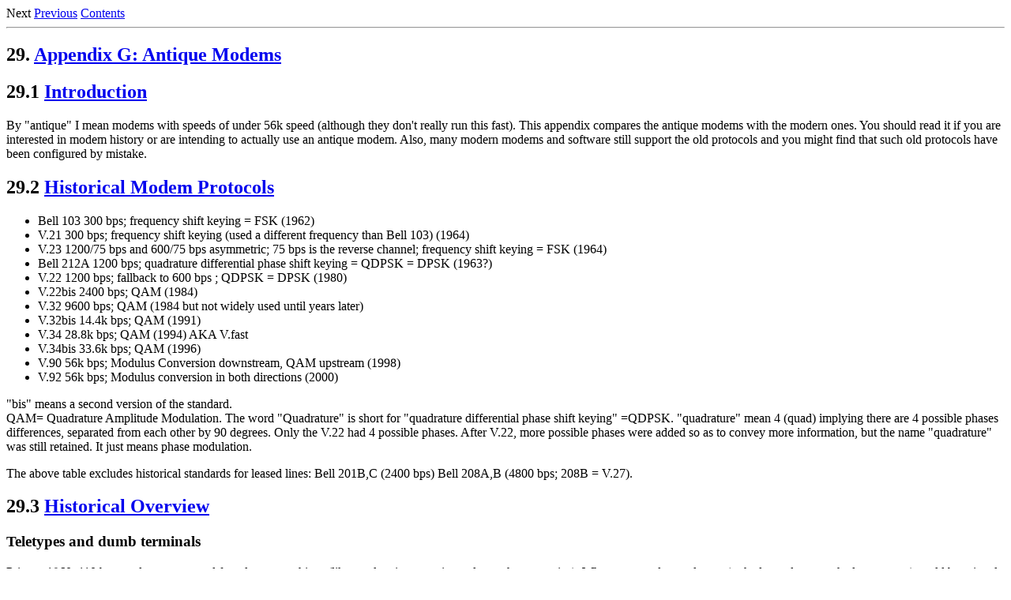

--- FILE ---
content_type: text/html
request_url: http://allmacintosh.ii.net/pub/ldp/test/en/Modem-HOWTO/Modem-HOWTO-29.html
body_size: 8451
content:
<!DOCTYPE HTML PUBLIC "-//W3C//DTD HTML 3.2 Final//EN">
<HTML>
<HEAD>
 <META NAME="GENERATOR" CONTENT="LinuxDoc-Tools 0.9.69">
 <TITLE> Modem-HOWTO: Appendix G: Antique Modems</TITLE>
 <LINK HREF="Modem-HOWTO-28.html" REL=previous>
 <LINK HREF="Modem-HOWTO.html#toc29" REL=contents>
</HEAD>
<BODY>
Next
<A HREF="Modem-HOWTO-28.html">Previous</A>
<A HREF="Modem-HOWTO.html#toc29">Contents</A>
<HR>
<H2><A NAME="s29">29.</A> <A HREF="Modem-HOWTO.html#toc29">Appendix G: Antique Modems</A></H2>

<H2><A NAME="ss29.1">29.1</A> <A HREF="Modem-HOWTO.html#toc29.1">Introduction</A>
</H2>

<P> By "antique" I mean modems with speeds of under 56k speed
(although they don't really run this fast).  This appendix compares
the antique modems with the modern ones.  You should read it if you
are interested in modem history or are intending to actually use an
antique modem.  Also, many modern modems and software still support
the old protocols and you might find that such old protocols have been
configured by mistake.</P>

<H2><A NAME="ss29.2">29.2</A> <A HREF="Modem-HOWTO.html#toc29.2">Historical Modem Protocols</A>
</H2>

<P>
<UL>
<LI> Bell 103   300 bps; frequency shift keying = FSK (1962)</LI>
<LI> V.21       300 bps; frequency shift keying (used a different
frequency than Bell 103) (1964)</LI>
<LI> V.23      1200/75 bps and 600/75 bps asymmetric; 75 bps is the reverse
channel; frequency shift keying = FSK (1964)</LI>
<LI> Bell 212A 1200 bps; quadrature differential phase shift keying
= QDPSK = DPSK (1963?)</LI>
<LI> V.22      1200 bps; fallback to 600 bps ; QDPSK = DPSK (1980)</LI>
<LI> V.22bis   2400 bps; QAM (1984)</LI>
<LI> V.32      9600 bps; QAM (1984 but not widely used until years
later)</LI>
<LI> V.32bis  14.4k bps; QAM (1991)</LI>
<LI> V.34       28.8k bps; QAM (1994) AKA V.fast</LI>
<LI> V.34bis  33.6k bps; QAM (1996)</LI>
<LI> V.90     56k   bps; Modulus Conversion downstream, QAM upstream (1998) </LI>
<LI> V.92     56k   bps; Modulus conversion in both directions (2000)</LI>
</UL>

"bis" means a second version of the standard.<BR>
QAM= Quadrature Amplitude Modulation.  The word "Quadrature" is short
for "quadrature differential phase shift keying" =QDPSK.  "quadrature"
mean 4 (quad) implying there are 4 possible phases differences,
separated from each other by 90 degrees.  Only the V.22 had 4
possible phases.  After V.22, more possible phases were added so as to
convey more information, but the name "quadrature" was still retained.
It just means phase modulation.  </P>
<P>The above table excludes historical standards for leased lines: Bell
201B,C (2400 bps) Bell 208A,B (4800 bps; 208B = V.27).</P>

<H2><A NAME="ss29.3">29.3</A> <A HREF="Modem-HOWTO.html#toc29.3">Historical Overview</A>
</H2>

<H3>Teletypes and dumb terminals</H3>

<P> Prior to 1960, 110 bps modems were used for teletype
machines (like an electric typewriter only much more noisy).  What one
typed at a teletype (or had saved on punched paper tape) could be
printed on a remote teletype located far away.  No computer was
involved.</P>
<P>In 1960 AT$amp;T came out with a 300 bps modem (for use on it's phone
system).  Then in 1962 it started selling Bell 103 modems to the
public.  Such slow and expensive modems were later mainly used for
transmitting data between mainframe computers or for connecting a dumb
terminal to a mainframe computer over phone lines.  Many dumb
terminals didn't even have a screen display, but printed on paper what
you typed at the keyboard along with responses from the computer.</P>

<H3><A NAME="bbs_"></A> PCs and BBSs </H3>

<P>With the advent of the personal computer (PCs) in the early 1980s,
one could use a modem to dial into a remote mainframe computer.  In
this case, the PC was used like a dumb terminal.  But now files could
be transferred and one PC could connect to another via modems.</P>
<P>The 1980s saw the rise of the Bulletin Board System (BBS).  A BBS was
just a computer with a modem listening for incoming calls.  The public
could dial up a BBS with a modem and then download free software,
participate in discussions on various topics, play on-line games, etc.
Dialing in to a BBS was something like going to an Internet site.
Except that to go to another BBS site, you would need to dial another
number (and possible pay long distance telephone charges).  Many BBSs
would have a monthly charge but some were run by volunteers and were
free.  Many companies established BBSs for customers that contained
support information, catalogs, etc.  In the early 1990s, BBSs were
booming.  By the mid 1990s some even offered Internet connections.
For some history of BBSs see 
<A HREF="http://sysopscorner.thebbs.org/bbshist.html">Sysops' Corner: History of BBSing</A></P>

<H3>The Internet</H3>

<P>Then came the advance of Internet in the mid 1990s which resulted
in the demise of the BBSs near the end of the 1990s.  Some BBSs became
websites, but when BBSs were dying in droves, websites were quite
expensive so most BBSs just disappeared.  The Internet contained far
more information than any one BBS could maintain so BBSs were no
longer competitive.  </P>
<P>Modems permitted the public to connect to the Internet.  In the 1990s,
Modems became fast, cheap and widely used.  Then in the late 1990s,
faster non-analog "modems" appeared: ISDN, DSL, and cable.  The
history of these isn't in this HOWTO.</P>

<H3>Speeds</H3>

<P>Before V.32 (9600 bps),  modems typically had speeds of 300 to 2400
bps.  Some super fast ones had much higher speeds (such as 19.2k bps)
and used non-standard protocols.  To utilize these "fast" ones, both
modems for a connection needed to support the same proprietary protocol
which often meant that they must be the same brand.</P>
<P>Prior to the V.42 standard for error correction and the V.42bis (1990)
standard for data compression, the MNP standards were usually used for
both error correction and data compression.  An X.PC error correction
standard was used on some commercial data networks.  Compression and
error correction were available on some 2400 bps modems.</P>
<P>From 1960 to 1980 most modems only had a speed of 300 bps (which was
also 300 baud).  This is only 0.3kbps.  Modern modems are over 100
times faster.  Some old-slow modems are still in use so they are not
really "antique" quite yet.</P>

<H2><A NAME="ss29.4">29.4</A> <A HREF="Modem-HOWTO.html#toc29.4">Proprietary protocols, etc.</A>
</H2>

<P> These did not conform to the ITU V-series standards.  They were
used in order to obtain higher speeds before more standardized higher
speeds became established.  The modem at the other end needs to
support the same protocol for this to work.  The dates shown below may
be only approximate.  </P>
<P>
<UL>
<LI> PEP (Packetized Ensemble Protocol 1985): 18k (at best).</LI>
<LI> Turbo PEP: 23k 1994?</LI>
<LI> Hayes Express 96: 9.6k (Hayes 1987)</LI>
<LI> HST: 9.6k  (US Robotics 1986)</LI>
<LI> HST: 14.4k (US Robotics 1989)</LI>
<LI> HST: 16.8k (US Robotics 1992)</LI>
<LI> V.32 terbo): 19.2k  (AT$amp;T 1993) (V.32ter was rejected as a standard)</LI>
<LI> V.FastClass: 28.8k (Rockwell 1993)  (V.FastClass is not an ITU standard)</LI>
<LI> X2 :57.3k (US Robotics 1997)</LI>
<LI> K56: Flex 57.3k (Rockwell 1997)</LI>
</UL>

The PEP used as much bandwidth as feasible by splitting the spectrum
into as many as 512 sub-bands.  It was supported by Ven-Tel's
Pathfinder and Telebit's Trailblazer.  </P>

<H2><A NAME="autobaud_"></A> <A NAME="ss29.5">29.5</A> <A HREF="Modem-HOWTO.html#toc29.5">Autobauding </A>
</H2>

<P>This term has a few different meanings.  In general it means either
the automatic adjustment of modem-to-modem speed or of
modem-to-serial_port speed.</P>

<H2><A NAME="ss29.6">29.6</A> <A HREF="Modem-HOWTO.html#toc29.6">Modem-to-modem Speed</A>
</H2>

<P>Modern modems negotiate the modem-to-modem speed and protocol when
they first connect to each other and normally connect to each other at
the highest possible speed.  If one side can't negotiate, the other
side should accept whatever speed and protocol that the fixed side has
available.  Except that some modern modems may no longer support some
of the antique protocols.  As a result of negotiations, one modem may
need to use a lower speed than its maximum in order to communicate
with the other modem.  This is sometimes called "autobauding" or
"automode".  It might also be called "fallback".  A more intuitive use
of the word "fallback" is where both modems automatically lower their
speed due to a noisy line.  While autobauding is normally the default,
setting a fixed modem-to-modem speed instead of autobauding is done
with either an AT command like or by a register like S37.</P>
<P>Early modems didn't have such autobauding or fallback.  If you have
such a modem, it will likely work OK if the other modem you connect to
is a modern one that can adjust it's speed and protocol to yours.  But
a problem arises if both modems which want to communicate with each
other are both antique and don't support automode.  In this case
they need to be manually set to the same speed and protocol.</P>
<P>Even when this automode existed, there was sometimes a limited
choice of speed (like only 1200/300 bps).  In olden days (rarely
today), a computer dial-in site might have one phone number a certain
speed (like say 2400) and another phone number for a different speed
(say 1200).  It was often not quite this simple as there might be a
few different phone number for one speed, or one phone number might
support say only a couple of speeds (like 1200/300).  Also one phone
number might support only a certain protocol such as the Bell 212A
modem.  Once a site obtained modems that could support a wider variety
of speeds and protocols, then there was no need to have different
groups of phone lines.</P>

<H2><A NAME="ss29.7">29.7</A> <A HREF="Modem-HOWTO.html#toc29.7">Modem-to-serial_port Speed</A>
</H2>

<H3>Same speed required</H3>

<P> For old modems (mostly under 9600 bps) the modem-to-serial_port
speed had to be the same as the modem-to-modem speed.  This was
because data flowed straight thru the modem without "speed buffering"
(storing bytes) inside the modem.  This meant that both the modem's
serial port and the computer's serial port had to be set to this
speed.  That is, both ends of the serial cable had to be set for this
speed.</P>
<P>One might erroneously reason that if the serial port speed was higher
than the modem-to-modem speed, all would work OK since then there
would be no bottleneck in the serial line.  This works OK in the
direction from the modem to the PC since a higher speed line can have
a lower thruput speed due to greater time spacing between bytes.  But
disaster strikes for the flow from the PC to the modem since it would
flow into the modem at a speed faster than the modem could transmit
the data.  Data would be lost since there is no speed buffering.</P>

<H3>Equalizing speed</H3>

<P>If a modem had only one modem-to-modem speed (or was set by
software or physical switches to only operate at one speed), then this
wasn't a problem since one would just set the PCs serial port for this
speed.  And the modem would set it's serial port for this speed. 
Another way make the speeds equal is for the modem to detect the PC's
serial port speed and then set both it's serial speed and it's
modem-to-modem speed the same.  This will be explained later.</P>
<P>But for modems that used more than one modem-to-modem speed there's a
problem.  In that case it's not known in advance at what speed the
modem will connect to another modem.  For example, if a fixed speed
modem dialed in to you modem and your modem supported the remote
modems fixed speed, then that's the speed it would connect at.  If the
PC's serial port speed had been previously set to a different speed,
then this speed needs to be changed.</P>
<P>But setting the computer's serial port to the modem-to-modem speed was
a problem since the modem has no way to directly give commands to the
PCs serial port to change it's speed.  Only system software can do
that.  The modem finds out what speed to use based on negotiations
with the other modem and thus the change of this serial port speed
can't be done in advance.  How does the modem communicate its
modem-to-modem speed to the system software?</P>

<H3>Use "CONNECT" message to set speed</H3>

<P>Here's one way to do it.  Consider the case of a dial-in modem that
others dial into.  A getty program will be used to send a login prompt
thru the modems to a user's terminal screen.  Getty will also be the
system software that changes the speed of the serial port.  The modem
will tell getty what modem-to-modem speed it's using by sending getty
a "CONNECT" message giving the modem-to-modem speed (such as "CONNECT
2400").</P>
<P>But there's one problem here.  How does one insure that the "CONNECT"
message, which the modem sends to getty via the serial port, is sent
at the same speed as the PC's serial port which is expecting a
"CONNECT" message?  Here's how it's done.</P>
<P>When the modem is first sent an init string, the modem detects the
speed of the computer's serial port and sets it's modem-to-serial_port
speed to this value.  Now it can communicate with getty and the
"CONNECT" message can get thru.</P>
<P>To sense the speed the modem has examined the "AT" at the beginning of
the string.  This is sometimes also called autobauding.  For modern
modems, this same modem-to-serial port speed is always retained, even
after the modem connects to another modem and regardless of what the
modem-to-modem speed is.  But for our old modem this initial serial speed
may need to be changed later to that of the modem-to-modem speed once
a connection is made.</P>
<P>For example, getty gets a CONNECT 2400 from the modem and switches the
PC's serial port speed to 2400.  The modem also switches its serial
port speed to 2400.  Now both ends of the modem serial cable are at
2400 and there is no speed mismatch.  Then getty sends a login prompt
out over the phone line thru the modems.  The 2400 bps is now both the
modem-to-modem speed and the modem-to-serial_port speed.  Problem
solved.  Mgetty can do this by configuring it for "autobauding" but
it's only of use for very old (and slow) modems.</P>
<P>For dialing out, the same method is used, but now the communication
software must handle it instead of getty.</P>

<H3>Setting modem-to-modem speeds by the serial speed</H3>

<P>Another way to switch modem-to-modem speed was by using a
modem feature where the modem would set its modem-to-modem speed to be
the same as the modem-to-serial port speed it detected.  The Bn AT
commands would enable this and determine what protocol to use for each
speed.  So with this enabled, setting the serial speed by the computer
would also set the modem-to-modem speed to be the same.  This should
result in this modem being inflexible in any speed negotiations
between the modems.</P>

<H3>Manual bauding</H3>

<P>Another (but cruder) way to solve the serial speed problem when
dialing in to a site was to get the remote site to change it's
modem-to-modem speed to match your serial port speed.  It works like
this:  The person trying to login over a modem connection doesn't see
any login prompt because of a speed mismatch.  So the person trying to
login hits a "break" key to send a break signal over the phone line
(via modem) to getty on the remote machine.  A break signal will
always get through even if there is a speed mismatch in a serial line.</P>
<P>The remote getty gets this break signal and switches the remote's
serial port to the next speed as specified in its getty configuration
file.  This new remote serial port speed causes the remote modem to
switch to the same modem-to-modem speed as previously configured by
the ATB command.  Then the local modem would transmit the login prompt
over the local's serial line at this speed.  If one doesn't see a
login prompt, then they hit the break key again and a new speed is
tried.  This continues until the remote getty finally gets the speed
correct (equal to the serial speed set on the local PC) and a login
prompt finally displays.  Note that PC keyboards have no "break" key
but dumb terminal keyboards did.  Mgetty, agetty, and uugetty can do
this obsolete break method and it's called "manual bauding".</P>

<H3>Unsupported speeds</H3>

<P>In Linux, there's a problem if the speed is set to a speed not
supported by Linux's serial port (for example 7200 bps).  You may dial
out and connect at 7200 bps (both modem-to-modem and
modem-to-serial_port speed) but you only see garbage since Linux
doesn't support 7200 on the serial port.  Once you connect there is no
simple way to hang up because even the +++ escape sequence can't be
sent to the modem over a 7200 baud interface.</P>

<H3>Modern modems, speed buffering</H3>

<P>To dial out by the antique method using some modern modems set
&amp;Q0 N0 and S37=5 (if you want 1200 bps).  Some of the S17 settings
vary with the make of modem.  S37=0 is the default that connects the
modern way at the highest speed supported.</P>
<P>Modern modems can use almost any serial port speed.  It doesn't
depend at all on modem-to-modem speed.  To do this, they employ speed
buffering and flow control.  Speed buffering means that modems have
buffers so that there can be a difference between the modem-to-modem
speed and the modem-to-serial_port speed.  If the flow entering the
modem is faster than the flow exiting it, the excess flow is simply
stored in a buffer in the modem.  Then to prevent the buffer from
overflowing, the modem sends a flow control signal to stop the input
flow to it.  This is true for either direction of flow.  See
<A HREF="Modem-HOWTO-4.html#flow_control">Flow Control</A> for more details.</P>

<H2><A NAME="ss29.8">29.8</A> <A HREF="Modem-HOWTO.html#toc29.8">Before AT Commands</A>
</H2>

<P> Hayes introduced the AT command set and other modem manufacturers
adopted it as a standard.  Before the AT commands, many modems used
dip switches to configure the modem.  Another command set is the CCITT
V.25bis command set.  Some modems supported both CCITT and AT
commands.  The CCITT V.25bis also specifies how Synchronous
modem-to-serial_port communication is to take place using either the
ASCII or 8-bit EBCDIC character sets.</P>

<H2><A NAME="ss29.9">29.9</A> <A HREF="Modem-HOWTO.html#toc29.9">Acoustic-Coupling</A>
</H2>

<P> This is where one connects a modem to a telephone using audio tones
that one can hear.  The modem contains a microphone and speaker which
"talks" directly into the telephone handset without using any wires.
It's "wireless" in a sense but uses sound waves instead of radio
waves.  The modem speaker is placed in contact with the telephone
microphone (on the handset) so that the tones from the modem go into
the telephone.  The modem microphone, picks up tones from the
telephone handset speaker.  This scheme is called "acoustic coupling".</P>
<P>A major problem is that outside noises can interfere and cause
errors.  The advantage is convenience: There are no cables to plug in.
Most modems that could do this were only 300 baud, but higher speeds
were used too.  It's said that 9600 bps didn't work very well using
this scheme.</P>

<H2><A NAME="ss29.10">29.10</A> <A HREF="Modem-HOWTO.html#toc29.10">Data Compression and Error Correction</A>
</H2>

<P> MNP 2, 3, or 4 were used for error correction.  MNP 5 was
compression.  Modern modems generally use V42 (error correction) and
V42bis (compression).  Many modems support both MNP and V42.</P>

<H2><A NAME="ss29.11">29.11</A> <A HREF="Modem-HOWTO.html#toc29.11">Historical Bibliography</A>
</H2>

<P>PC Today, Sept. 2004, v.2 #9, pp 110-111: "The Rise &amp; Fall of
Dial-Up"</P>
<P>END OF Modem-HOWTO</P>
<HR>
Next
<A HREF="Modem-HOWTO-28.html">Previous</A>
<A HREF="Modem-HOWTO.html#toc29">Contents</A>
</BODY>
</HTML>
